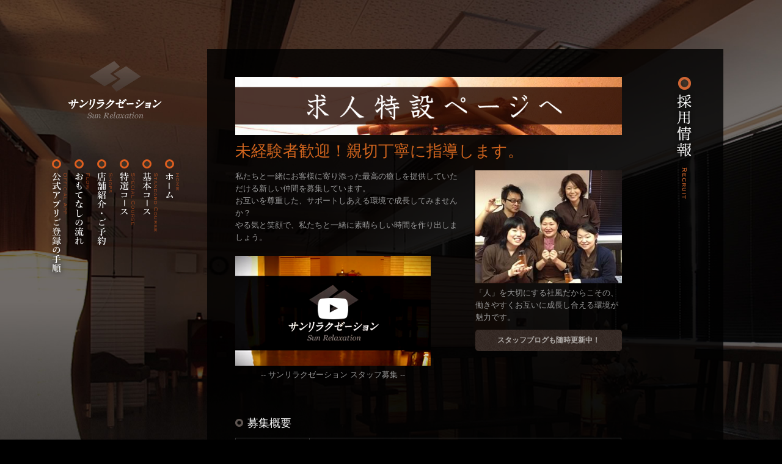

--- FILE ---
content_type: text/html; charset=utf-8
request_url: https://sunrelax.biz/recruit
body_size: 6339
content:
<!DOCTYPE html>
<html lang="ja">
<head>
  <meta charset="utf-8" />
  <meta http-equiv="Content-Type" content="text/html; charset=utf-8" />
<link rel="apple-touch-icon" href="/sites/all/themes/sunrelaxation/apple-touch-icon.png" />
<link rel="shortcut icon" href="https://sunrelax.biz/sites/all/themes/sunrelaxation/favicon.ico" type="image/vnd.microsoft.icon" />
<link rel="canonical" href="/recruit" />
<meta name="Generator" content="Drupal 7 (http://drupal.org)" />
<link rel="shortlink" href="/node/24" />
  <title>採用情報 | サンリラクゼーション</title>
    <meta name="viewport" content="width=device-width, initial-scale=1, minimum-scale=1, maximum-scale=1" />
  <meta http-equiv="X-UA-Compatible" content="IE=8,chrome=1">
  <link type="text/css" rel="stylesheet" href="https://sunrelax.biz/sites/default/files/css/css_xE-rWrJf-fncB6ztZfd2huxqgxu4WO-qwma6Xer30m4.css" media="all" />
<link type="text/css" rel="stylesheet" href="https://sunrelax.biz/sites/default/files/css/css_my3U0PG1hgxt9sQFEEBL7MDQ6eWRut0fNo8XCbq2hR8.css" media="all" />
<link type="text/css" rel="stylesheet" href="https://sunrelax.biz/sites/default/files/css/css_XyELJoL1qsdMTQdFrViNSLevfcrzPM23hhX_NrpUCh0.css" media="all" />
<link type="text/css" rel="stylesheet" href="https://sunrelax.biz/sites/default/files/css/css_y8jTTjYb_cAMk42gG4iiYxZvQ-7LLZap_DW4ej14eDg.css" media="all" />
  <!--[if lt IE 9]>
  <script type="text/javascript" src="/sites/all/themes/sunrelaxation/js/html5.js"></script>
  <![endif]-->
  <script type="text/javascript" src="https://sunrelax.biz/sites/default/files/js/js_wKyFX46tVKJtPKN12qNjRfS4aubW4G2u7LK22vlDiKo.js"></script>
<script type="text/javascript" src="https://sunrelax.biz/sites/default/files/js/js_q11SNGh-9E0jeG3Gqjvv2abjnNbsSoazAEn1xwpSJcE.js"></script>
<script type="text/javascript" src="https://sunrelax.biz/sites/default/files/js/js_uojVi5VEEJuEgXW7yLSur3MnjEB4TnFCDo3oVirdFxo.js"></script>
<script type="text/javascript">
<!--//--><![CDATA[//><!--
(function(i,s,o,g,r,a,m){i["GoogleAnalyticsObject"]=r;i[r]=i[r]||function(){(i[r].q=i[r].q||[]).push(arguments)},i[r].l=1*new Date();a=s.createElement(o),m=s.getElementsByTagName(o)[0];a.async=1;a.src=g;m.parentNode.insertBefore(a,m)})(window,document,"script","//www.google-analytics.com/analytics.js","ga");ga("create", "UA-6236364-102", {"cookieDomain":"auto"});ga("send", "pageview");
//--><!]]>
</script>
<script type="text/javascript" src="https://sunrelax.biz/sites/default/files/js/js_LH-uDGMWDZpbFkLXRictSmKlXtVQfDfpQmH_qEouLM8.js"></script>
<script type="text/javascript">
<!--//--><![CDATA[//><!--
jQuery.extend(Drupal.settings, {"basePath":"\/","pathPrefix":"","ajaxPageState":{"theme":"sunrelaxation","theme_token":"f448zgo28m-IRyxn9T-Y6xj33LaOGUkVRrp9eM3lt0g","js":{"sites\/all\/modules\/contrib\/respondjs\/lib\/respond.min.js":1,"sites\/all\/modules\/contrib\/jquery_update\/replace\/jquery\/1.8\/jquery.min.js":1,"misc\/jquery-extend-3.4.0.js":1,"misc\/jquery-html-prefilter-3.5.0-backport.js":1,"misc\/jquery.once.js":1,"misc\/drupal.js":1,"sites\/all\/modules\/custom\/prevsitejsonfetcher\/js\/prevsitejsonfetcher.js":1,"public:\/\/languages\/ja_2SgfzP96bj8OoDZpHq5NX7z5-PboxkzUv8FVEQFy2n0.js":1,"sites\/all\/libraries\/colorbox\/jquery.colorbox-min.js":1,"sites\/all\/modules\/contrib\/colorbox\/js\/colorbox.js":1,"sites\/all\/modules\/contrib\/colorbox\/styles\/default\/colorbox_style.js":1,"sites\/all\/modules\/contrib\/colorbox\/js\/colorbox_load.js":1,"sites\/all\/modules\/custom\/umiexternallink\/js\/umiexternallink.js":1,"sites\/all\/modules\/contrib\/google_analytics\/googleanalytics.js":1,"0":1,"sites\/all\/themes\/sunrelaxation\/js\/shop-route.js":1},"css":{"modules\/system\/system.base.css":1,"modules\/system\/system.menus.css":1,"modules\/system\/system.messages.css":1,"modules\/system\/system.theme.css":1,"modules\/comment\/comment.css":1,"modules\/field\/theme\/field.css":1,"modules\/node\/node.css":1,"sites\/all\/modules\/custom\/prevsitejsonfetcher\/css\/prevsitejsonfetcher.css":1,"modules\/search\/search.css":1,"modules\/user\/user.css":1,"sites\/all\/modules\/contrib\/views\/css\/views.css":1,"sites\/all\/modules\/contrib\/colorbox\/styles\/default\/colorbox_style.css":1,"sites\/all\/modules\/contrib\/ctools\/css\/ctools.css":1,"sites\/all\/themes\/sunrelaxation\/css\/style.css":1}},"colorbox":{"opacity":"0.85","current":"{current} of {total}","previous":"\u00ab Prev","next":"Next \u00bb","close":"\u9589\u3058\u308b","maxWidth":"98%","maxHeight":"98%","fixed":true,"mobiledetect":true,"mobiledevicewidth":"480px"},"googleanalytics":{"trackOutbound":1,"trackMailto":1,"trackDownload":1,"trackDownloadExtensions":"7z|aac|arc|arj|asf|asx|avi|bin|csv|doc(x|m)?|dot(x|m)?|exe|flv|gif|gz|gzip|hqx|jar|jpe?g|js|mp(2|3|4|e?g)|mov(ie)?|msi|msp|pdf|phps|png|ppt(x|m)?|pot(x|m)?|pps(x|m)?|ppam|sld(x|m)?|thmx|qtm?|ra(m|r)?|sea|sit|tar|tgz|torrent|txt|wav|wma|wmv|wpd|xls(x|m|b)?|xlt(x|m)|xlam|xml|z|zip","trackColorbox":1}});
//--><!]]>
</script>
      <script src="/sites/all/themes/sunrelaxation/js/subpage.js"></script>
  </head>
<body class="recruit html not-front not-logged-in no-sidebars page-node page-node- page-node-24 node-type-page" >
  <div id="skip-link">
    <a href="#main-content" class="element-invisible element-focusable">メインコンテンツに移動</a>
  </div>
    <div id="page-wrapper">
  <div id="page">
    <!-- ヘッダ -->
    <header>
      <section class="clearfix">

        <!-- ロゴ -->
        <div id="site-logo">
          <a href="/" title="ホーム" rel="home" id="logo">
            ホーム          </a>
        </div> <!-- /#site-logo -->

        <!-- スローガン -->
        
        <!-- ヘッダブロック -->
        
      </section>
    </header> <!-- /header -->

    <!-- メニューブロック -->
                  <div id="menu-btn-wrapper"><a href="#"><img src="/sites/all/themes/sunrelaxation/images/smartphone-menu-btn.png" alt="メニュー" /></a></div>
            <div id="menu-wrapper">
        <nav id="menu" class="folded">
          <section id="menu-items-wrapper">
            <a target="_blank" href="/sites/all/themes/sunrelaxation/sunrelax-official-app-flow.pdf?20251217" class="front-menu" id="official-app">公式アプリご登録の手順</a>
            <a href="/flow" class="front-menu" id="flow">おもてなしの流れ</a>
            <a href="/shops" class="front-menu" id="shops">店舗紹介</a>
            <a href="/special-course" class="front-menu" id="special-course">特選コース</a>
            <a href="/standard-course" class="front-menu" id="standard-course">基本コース</a>
                          <a href="/" class="front-menu" id="home">ホーム</a>
                      </section> <!-- /section -->
        </nav> <!-- /#menu -->
      </div> <!-- /#menu-wrapper -->
    
    <!-- メッセージ -->
    
    <div id="main-wrapper">
      <div id="main">
                  <div id="content" class="column">
            <section>
                            <!-- メインコンテンツ -->
              <a id="main-content"></a>
                            <h1 class="title" id="page-title">採用情報</h1>                            <div class="tabs"></div>
              <!-- ヘルプブロック -->
              
              
              <!-- コンテンツブロック -->
                <div class="region region-content">
    <div id="block-system-main" class="block block-system">

    
  <div class="content">
    <div id="node-24" class="node node-page clearfix" about="/recruit" typeof="foaf:Document">

  
      <span property="dc:title" content="採用情報" class="rdf-meta element-hidden"></span><span property="sioc:num_replies" content="0" datatype="xsd:integer" class="rdf-meta element-hidden"></span>
  
  <div class="content">
    <div class="field field-name-body field-type-text-with-summary field-label-hidden"><div class="field-items"><div class="field-item even" property="content:encoded"><div class="movie-lead">
<a href="https://sunmedical.biz/saiyo/" target="_blank"><img src="/sites/default/files/srbanner03.png" alt="求人特設ページへのボタン" title="" width="800" height="120" /></a>
</div>
<h2>未経験者歓迎！親切丁寧に指導します。</h2>
<div id="images-wrapper">
<div class="movie">
<p class="movie-lead">
    私たちと一緒にお客様に寄り添った最高の癒しを提供していただける新しい仲間を募集しています。<br />
    お互いを尊重した、サポートしあえる環境で成長してみませんか？<br />
    やる気と笑顔で、私たちと一緒に素晴らしい時間を作り出しましょう。
    </p>
<!--<div class="movie-lead"><p><a href="http://www.sunmedical-saiyo.com/" target="_blank"><img src="/sites/default/files/sunrelax-recruit-banner.png" alt="未経験者歓迎！親切丁寧に指導します。" title="" width="176" height="86"></a>
</div>
<p>-->
<div class="video-wrapper">
      <a href="//www.youtube.com/embed/A2vF0eMySjA?width=560&amp;height=315&amp;iframe=true&amp;autoplay=1" class="colorbox-load cboxElement"><img src="sites/all/themes/sunrelaxation/images/video-paused-recruit.png" /></a>
<p class="video-caption"> -- サンリラクゼーション スタッフ募集 -- </p>
</div>
</div>
<div class="image" id="staff-image">
  <figure><img src="/sites/all/themes/sunrelaxation/images/recruit-staff.jpg" width="300" height="231" alt="サンリラクゼーションスタッフメンバー" /><figcaption> 「人」を大切にする社風だからこその、働きやすくお互いに成長し合える環境が魅力です。 </figcaption></figure>
<div class="read-more">
    <a href="http://sr.sunmedical.biz/blog/archive/sr">スタッフブログも随時更新中！</a>
  </div>
</div>
</div>
<div class="clearfix"></div>
<h3>募集概要</h3>
<table>
<tbody>
<tr>
<th>業種</th>
<td>ボディケアフットリフレクソロジー</td>
</tr>
<tr>
<th>募集職種</th>
<td>
      【正社員】整体師、リフレクソロジスト、マネージャー、店長候補<br />
      【アルバイト】マッサージ師、施術スタッフ 等 </td>
</tr>
<tr>
<th>営業時間</th>
<td>10:00～21:00</td>
</tr>
<tr>
<th>当店の特徴</th>
<td>
<p>
当店では、日本人の心「和」をテーマに施術だけでなく、店舗全体でお客様に至高の癒しを感じていただけるよう、入店から退店まできめ細かいサービスの提供いたします。<br />
「お客様に寄り添うおもてなし」を大切に、「お客様が喜ぶこと」を考え、日々改善努力を心がけております。
      </p>
<p>
施術をするのは一人のお客様に対して一人のスタッフですが、お客様がお店にいる時間は一人のお客様に対して、スタッフ全員でのおもてなしを心掛けています。<br />
地区NO.1の「おもてなし」を創りあげていきたいと思っております。
      </p>
<p>
     ボディケア・フットリフレ・ヘッドリフレ・ストレッチ・ドレナージュ・ハンドオイル<br />
      お客様：年齢層30～60代　<br />
女性80％　<br />
単価￥7,500/1人
      </p>
</td>
</tr>
<tr>
<th>人材</th>
<td>
<p>
当社では『人は城、人は石垣、人は財産』を掲げ、会社の成長は資金力等ではなく、全て『人』にかかっていると考えております。 そのため『会社』と『スタッフ』とは、お互いを尊重した関係であり、スタッフ一人一人もビジョンを持ち、仕事にやりがいを感じながら働いて頂きたいと考えております。評価に関しても、「業績、結果」を重視し、頑張ったら頑張った分をしっかり評価します。また、数字には見えない「貢献度」も評価に加えており、やる気があり、結果を出す『人』を最大限評価させていただきます。<br />
リラクゼーション業は「技術職の前に、サービス業」です。<br />
「おもてなし」・「笑顔」・「共感」ができる方や、また、「お店」＝「チーム」として考えています。「チーム」に必要な「協調性」をお持ちの方を歓迎いたします。
      </p>
<p>
        各店とも駅近なので通勤便利<br />
        未経験の方や現場経験少ない方でも、丁寧に指導します(研修期間あり)<br />
        スタッフ数：60名<br />
女性スタッフ8割在籍<br />
平均年齢35才
      </p>
</td>
</tr>
</tbody>
</table>
<h3>労働条件等</h3>
<h4>正社員</h4>
<table>
<tbody>
<tr>
<th>給料</th>
<td>239,449円～45万（基本給+業績手当+役職手当）</td>
</tr>
<tr>
<th>昇給</th>
<td>年1回評価 （業績+貢献度)</td>
</tr>
<tr>
<th>手当</th>
<td>通勤 業績 役職</td>
</tr>
<tr>
<th>休日</th>
<td>週休2日制  有給有</td>
</tr>
<tr>
<th>福利厚生</th>
<td>社会保険 雇用保険 厚生年金</td>
</tr>
<tr>
<th>資格</th>
<td>マネージャー経験者、業界経験者優遇</td>
</tr>
</tbody>
</table>
<h4>アルバイト</h4>
<table>
<tbody>
<tr>
<th>
        時給
</th><td>
        1,200円～1,850円
      </td>
</tr>
<tr>
<th>
        昇給
      </th>
<td>
        年2回評価（業績+貢献度）
      </td>
</tr>
<tr>
<th>
        手当
      </th>
<td>
        通勤　業績　リーダー
      </td>
</tr>
<tr>
<th>
        休日
      </th>
<td>
        シフト制 （フル勤務優遇　曜日、時間応相談）
      </td>
</tr>
<tr>
<th>
        福利厚生
      </th>
<td>
        雇用保険 社会保険 厚生年金（条件有）
      </td>
</tr>
<tr>
<th>
        資格
      </th>
<td>
        現場未経験可　社員への昇進制度有り
      </td>
</tr>
</tbody>
</table>
<h3>勤務地及び連絡先</h3>
<p>
応募を希望される方は、勤務を希望される店舗の担当者まで直接ご連絡ください。<br />
正社員希望の方は、秦野店(人事担当：平野)までご連絡下さい。
</p>
<table>
<tbody>
<tr>
<th>町田店</th>
<td>
        東京都町田市原町田4丁目2-14ミサワビル B1階（JR町田駅徒歩2分 or 小田急町田駅徒歩5分）<br />
        Tel. 042-860-7613（担当: 伊藤）
      </td>
</tr>
<tr>
<th>厚木店</th>
<td>
        厚木市中町2-1-1 KSビル2F（小田急線　本厚木駅北口徒歩30秒）<br />
        Tel. 046-296-2370（担当: 鶴岡）
      </td>
</tr>
<tr>
<th>秦野店</th>
<td>
        秦野市尾尻944-20 1階（小田急線　秦野駅南口徒歩1分）<br />
        Tel. 0463-85-5691（担当: 平野）
      </td>
</tr>
<tr>
<th>平塚店</th>
<td>
        平塚市代官町10-13-1F（JR平塚駅南口徒歩1分）　<br />
        Tel. 0463-25-6096（担当: 立石）
      </td>
</tr>
<tr>
<th>相模大野店</th>
<td>
        相模原市相模大野3-14-10-2F（小田急線　相模大野駅 北口徒歩1分）<br />
        Tel. 042-767-5404（担当: 根岸）
      </td>
</tr>
<tr>
<th>藤沢店</th>
<td>
        神奈川県藤沢市鵠沼石上1-6-1-2F（JR藤沢駅徒歩3分　ヨーカドー隣）<br />
        Tel. 0466-54-1505（担当: 小野）
      </td>
</tr>
</tbody>
</table>
<div class="recruit-form-banner">
  <a href="recruit/form">求人応募フォーム</a>
</div>
</div></div></div>  </div>

  
  
</div>
  </div>
</div>
  </div>
            </section>
          </div> <!-- /#content -->

          <!-- サイドバー1ブロック -->
          
          <!-- サイドバー2ブロック -->
                        </div> <!-- /#main -->
    </div> <!-- /#main-wrapper -->
  </div> <!-- /#page -->
</div> <!-- /#page-wrapper -->

<!-- フッタブロック -->
<footer>
  <section>
    <ul id="footer-links">
      <li id="footer-company"><a href="http://sunmedical.biz/">会社概要</a></li>
      <li id="footer-recruit"><a href="/recruit">採用情報</a></li>
    </ul>
    <p id="copyright">
      &copy; Sun Relaxation All Rights Reserved. Created by <a href="http://www.studio-umi.jp" target="_blank">Studio Umi+</a>
    </p>
  </section>
</footer>

  <!-- 先頭に戻る -->
  <div id="goto-page-top">
    <section>
      <a href="#">ページの先頭へ</a>
    </section>
  </div> <!-- /#goto-page-top -->
  <script type="text/javascript" src="https://sunrelax.biz/sites/all/modules/contrib/respondjs/lib/respond.min.js?sq6bw7"></script>
</body>
</html>


--- FILE ---
content_type: text/css
request_url: https://sunrelax.biz/sites/default/files/css/css_my3U0PG1hgxt9sQFEEBL7MDQ6eWRut0fNo8XCbq2hR8.css
body_size: 1497
content:
#comments{margin-top:15px;}.indented{margin-left:25px;}.comment-unpublished{background-color:#fff4f4;}.comment-preview{background-color:#ffffea;}
.field .field-label{font-weight:bold;}.field-label-inline .field-label,.field-label-inline .field-items{float:left;}form .field-multiple-table{margin:0;}form .field-multiple-table th.field-label{padding-left:0;}form .field-multiple-table td.field-multiple-drag{width:30px;padding-right:0;}form .field-multiple-table td.field-multiple-drag a.tabledrag-handle{padding-right:.5em;}form .field-add-more-submit{margin:.5em 0 0;}
.node-unpublished{background-color:#fff4f4;}.preview .node{background-color:#ffffea;}td.revision-current{background:#ffc;}
@charset"UTF-8";.staff-profile{margin:10px 0 30px;min-height:123px;overflow:hidden;padding-left:130px;position:relative;}.staff-profile img{height:118px;margin-top:5px;overflow:hidden;width:118px;}.staff-profile .main-picture{left:0;position:absolute;top:0;}.staff-profile .main-picture img{-webkit-border-radius:50%;-moz-border-radius:50%;border-radius:50%;}.staff-profile .name-wrapper{margin-bottom:4px;}.staff-profile .name-wrapper div{display:inline-block;}.staff-profile .name-wrapper .name{font-size:130%;margin-right:14px;}.staff-profile .name-wrapper .furigana{font-size:90%;}.staff-profile .description{border:1px solid #333;padding:16px;position:relative;}.staff-profile .description:before{background:url(/sites/all/modules/custom/prevsitejsonfetcher/css/quote-left-arrow.png) #000 no-repeat left top;content:" ";display:block;height:10px;left:-10px;position:absolute;top:25px;width:10px;}.staff-profile .read-more-link-wrapper{text-align:right;}.staff-profile .read-more-link-wrapper:before{color:#CC653F;content:"▼";font-size:60%;vertical-align:middle;}.staff-profile .read-more-link-wrapper a{color:#CC653F;padding:4px 0 4px 4px;}.staff-profile .read-more-link-wrapper a:hover{filter:alpha(opacity=90);opacity:0.9;}.staff-profile .extra{display:none;margin-top:10px;}.staff-profile .extra .profile-table{background:url(/sites/all/modules/custom/prevsitejsonfetcher/css/bg-staff-profile.png);border-radius:4px;margin-bottom:10px;padding:10px;}.staff-profile .extra .profile-table tr{border:none;}.staff-profile .extra .profile-table th{border:none;color:#CC653F;font-weight:normal;min-width:130px;padding:10px 4px;vertical-align:middle;}.staff-profile .extra .profile-table td{border:none;padding:10px 4px;vertical-align:middle;}.staff-profile .extra .profile-table td:nth-of-type(1){padding:10px 0;text-align:center;}.staff-profile .extra .picture2,.staff-profile .extra .picture3{display:inline-block;margin-right:15px;}@media all and (max-width:479px){.staff-profile{padding-left:0;}.staff-profile .main-picture{position:static;text-align:center;}.staff-profile .extra .profile-table td:nth-of-type(1){display:none;}.staff-profile .description:before{display:none;}}@media all and (min-width:480px){}@media all and (min-width:640px){}@media all and (min-width:768px){}@media all and (min-width:940px) and (max-width:1023px){.staff-profile{padding-left:0;}.staff-profile .main-picture{position:static;text-align:center;}.staff-profile .description:before{display:none;}}@media all and (min-width:1170px){}
.search-form{margin-bottom:1em;}.search-form input{margin-top:0;margin-bottom:0;}.search-results{list-style:none;}.search-results p{margin-top:0;}.search-results .title{font-size:1.2em;}.search-results li{margin-bottom:1em;}.search-results .search-snippet-info{padding-left:1em;}.search-results .search-info{font-size:0.85em;}.search-advanced .criterion{float:left;margin-right:2em;}.search-advanced .action{float:left;clear:left;}
#permissions td.module{font-weight:bold;}#permissions td.permission{padding-left:1.5em;}#permissions tr.odd .form-item,#permissions tr.even .form-item{white-space:normal;}#user-admin-settings fieldset .fieldset-description{font-size:0.85em;padding-bottom:.5em;}#user-admin-roles td.edit-name{clear:both;}#user-admin-roles .form-item-name{float:left;margin-right:1em;}.password-strength{width:17em;float:right;margin-top:1.4em;}.password-strength-title{display:inline;}.password-strength-text{float:right;font-weight:bold;}.password-indicator{background-color:#C4C4C4;height:0.3em;width:100%;}.password-indicator div{height:100%;width:0%;background-color:#47C965;}input.password-confirm,input.password-field{width:16em;margin-bottom:0.4em;}div.password-confirm{float:right;margin-top:1.5em;visibility:hidden;width:17em;}div.form-item div.password-suggestions{padding:0.2em 0.5em;margin:0.7em 0;width:38.5em;border:1px solid #B4B4B4;}div.password-suggestions ul{margin-bottom:0;}.confirm-parent,.password-parent{clear:left;margin:0;width:36.3em;}.profile{clear:both;margin:1em 0;}.profile .user-picture{float:right;margin:0 1em 1em 0;}.profile h3{border-bottom:1px solid #ccc;}.profile dl{margin:0 0 1.5em 0;}.profile dt{margin:0 0 0.2em 0;font-weight:bold;}.profile dd{margin:0 0 1em 0;}
.views-exposed-form .views-exposed-widget{float:left;padding:.5em 1em 0 0;}.views-exposed-form .views-exposed-widget .form-submit{margin-top:1.6em;}.views-exposed-form .form-item,.views-exposed-form .form-submit{margin-top:0;margin-bottom:0;}.views-exposed-form label{font-weight:bold;}.views-exposed-widgets{margin-bottom:.5em;}.views-align-left{text-align:left;}.views-align-right{text-align:right;}.views-align-center{text-align:center;}.views-view-grid tbody{border-top:none;}.view .progress-disabled{float:none;}


--- FILE ---
content_type: text/css
request_url: https://sunrelax.biz/sites/default/files/css/css_y8jTTjYb_cAMk42gG4iiYxZvQ-7LLZap_DW4ej14eDg.css
body_size: 5869
content:
@charset'utf-8';html,body,div,span,applet,object,iframe,h1,h2,h3,h4,h5,h6,p,blockquote,pre,a,abbr,acronym,address,big,cite,code,del,dfn,em,font,img,ins,kbd,q,s,samp,small,strike,strong,sub,sup,tt,var,b,i,center,dl,dt,dd,ol,ul,li,fieldset,form,label,legend,table,caption,tbody,tfoot,thead,tr,th,td,article,aside,audio,canvas,details,figcaption,figure,footer,header,hgroup,mark,menu,meter,nav,output,progress,section,summary,time,video{border:0;outline:0;font-size:100%;vertical-align:baseline;background:transparent;margin:0;padding:0;}body{line-height:1;}article,aside,dialog,figure,footer,header,hgroup,nav,section,blockquote{display:block;}nav ul{list-style:none;}ol{list-style:decimal;}ul{list-style:disc;}ul ul{list-style:circle;}blockquote,q{quotes:none;}blockquote:before,blockquote:after,q:before,q:after{content:none;}ins{text-decoration:underline;}del{text-decoration:line-through;}mark{background:none;}abbr[title],dfn[title]{border-bottom:1px dotted #000;cursor:help;}table{border-collapse:collapse;border-spacing:0;}hr{display:block;height:1px;border:0;border-top:1px solid #ccc;margin:1em 0;padding:0;}input[type=submit],input[type=button],button{margin:0!important;padding:0!important;}input,select,a img{vertical-align:middle;}
@font-face{font-family:'LigatureSymbols';src:url(/sites/all/themes/sunrelaxation/css/LigatureSymbols/LigatureSymbols-2.11.eot);src:url(/sites/all/themes/sunrelaxation/css/LigatureSymbols/LigatureSymbols-2.11.eot?#iefix) format('embedded-opentype'),url(/sites/all/themes/sunrelaxation/css/LigatureSymbols/LigatureSymbols-2.11.woff) format('woff'),url(/sites/all/themes/sunrelaxation/css/LigatureSymbols/LigatureSymbols-2.11.ttf) format('truetype'),url(/sites/all/themes/sunrelaxation/css/LigatureSymbols/LigatureSymbols-2.11.svg#LigatureSymbols) format('svg');src:url(/sites/all/themes/sunrelaxation/css/LigatureSymbols/LigatureSymbols-2.11.ttf) format('truetype');font-weight:normal;font-style:normal;}.lsf,.lsf-icon:before{font-family:'LigatureSymbols';-webkit-text-rendering:optimizeLegibility;-moz-text-rendering:optimizeLegibility;-ms-text-rendering:optimizeLegibility;-o-text-rendering:optimizeLegibility;text-rendering:optimizeLegibility;-webkit-font-smoothing:antialiased;-moz-font-smoothing:antialiased;-ms-font-smoothing:antialiased;-o-font-smoothing:antialiased;font-smoothing:antialiased;}.lsf-icon:before{content:attr(title);margin-right:0.3em;font-size:130%;}
body,div,p,td,li{color:#999;font-family:sans-serif;font-size:13px;line-height:1.6;}html{border:none;margin:0;min-height:100%;padding:0;}body{border:none;height:100%;margin:0;padding:0;}a{color:#FFF;}a:hover{color:#CC653F;}a > img:hover{filter:alpha(opacity=80);opacity:.8;}h1,h2{color:#D2651E;font-family:'Hiragino Mincho ProN',serif;font-weight:normal;}h3{color:#FFF;font-weight:normal;}h4,h5,h6,th{font-weight:normal;}tbody{border:none !important;}input,textarea{max-width:100%;}#page{margin:0;padding:0;}.clearfix{clear:both;}#logo{background:url(/sites/all/themes/sunrelaxation/images/site-logo.png) no-repeat 0 0;display:block;height:94px;margin:0 auto;text-indent:-9999px;outline:0;width:153px;}#logo:hover,#menu .front-menu:hover{filter:alpha(opacity=70);opacity:.7;}#goto-page-top a:hover{filter:alpha(opacity=90);opacity:.9;}#menu{z-index:10;}#copyright{color:#666;font-size:7px;text-transform:uppercase;}#copyright a{color:#CCC;text-decoration:none;}#footer-links{width:200px;}#footer-links ul{list-style:none;}#footer-links li{border-right:#45413F 1px solid;display:inline-block;padding:3px 0;width:95px;}#footer-links li:first-of-type{border-left:#45413F 1px solid;}#footer-links a{background:url(/sites/all/themes/sunrelaxation/images/footer-links.png) no-repeat;display:block;height:13px;margin:0 auto;text-indent:-9999px;outline:0;width:60px;}#footer-links a:hover{filter:alpha(opacity=70);opacity:.7;}#footer-links #footer-recruit a{background-position:-60px;}body{background:rgb(0,0,0);background:url(/sites/all/themes/sunrelaxation/images/bg-common-bg.jpg) repeat;}#page-wrapper{background:url(/sites/all/themes/sunrelaxation/images/bg-1500px-sub-fg.jpg) no-repeat top center;background:none,none;}@media all and (max-width:479px){body.front{background:url(/sites/all/themes/sunrelaxation/images/bg-320px-front.jpg) no-repeat 0 0,url(/sites/all/themes/sunrelaxation/images/bg-common-bg.jpg) repeat bottom center,rgb(0,0,0);background-size:cover,auto,auto;}body.not-front{background:url(/sites/all/themes/sunrelaxation/images/bg-320px-sub-fg.jpg) no-repeat top center,url(/sites/all/themes/sunrelaxation/images/bg-common-bg.jpg) repeat bottom center,rgb(0,0,0);background-size:100% auto,auto,auto;}}@media all and (min-width:480px){body{background:url(/sites/all/themes/sunrelaxation/images/bg-640px.jpg) no-repeat 0 0,url(/sites/all/themes/sunrelaxation/images/bg-common-bg.jpg) repeat bottom center,rgb(0,0,0);background-size:100% auto,auto,auto;}}@media all and (min-width:768px){body.front{background:url(/sites/all/themes/sunrelaxation/images/bg-768px-front.jpg) no-repeat 0 0,url(/sites/all/themes/sunrelaxation/images/bg-common-bg.jpg) repeat bottom center,rgb(0,0,0);background-size:cover,auto,auto;}body.not-front{background:url(/sites/all/themes/sunrelaxation/images/bg-940px-sub-fg.jpg) no-repeat top center,url(/sites/all/themes/sunrelaxation/images/bg-common-bg.jpg) repeat bottom center,rgb(0,0,0);background-size:100% auto,auto,auto;}}@media all and (min-width:940px){body.front{background:url(/sites/all/themes/sunrelaxation/images/bg-1700px-front-rotation-0.jpg) no-repeat 0 0;}body.front #page-wrapper{background:none;}body.front{background:url(/sites/all/themes/sunrelaxation/images/bg-940px-front.jpg) no-repeat 0 0,url(/sites/all/themes/sunrelaxation/images/bg-common-bg.jpg) repeat bottom center,rgb(0,0,0);background-size:cover,auto,auto;}body.not-front{background:url(/sites/all/themes/sunrelaxation/images/bg-940px-sub-fg.jpg) no-repeat top center,url(/sites/all/themes/sunrelaxation/images/bg-common-bg.jpg) repeat bottom center,rgb(0,0,0);background-size:100% auto,auto,auto;}}@media all and (min-width:1170px){body.front{background:url(/sites/all/themes/sunrelaxation/images/bg-1700px-front-rotation-0.jpg) no-repeat 0 0,url(/sites/all/themes/sunrelaxation/images/bg-common-bg.jpg) repeat bottom center,rgb(0,0,0);background-size:cover,auto,auto;}body.not-front{background:url(/sites/all/themes/sunrelaxation/images/bg-1500px-sub-fg.jpg) no-repeat top center,url(/sites/all/themes/sunrelaxation/images/bg-common-bg.jpg) repeat bottom center,rgb(0,0,0);background-size:100% auto,auto,auto;}}.messages{color:#000;}.messages a{color:#D2651E;}.messages a:hover{color:#F00;}.tabs .primary li a{color:#333;}.tabs .primary li a:hover{color:#CC653F;}.front #site-slogan{margin:40px auto;text-align:center;width:40%;}.front #logo{margin:0 auto;}.front #logo img,.front #site-slogan img{height:auto;max-width:100%;}.front #menu{height:193px;margin:0 auto 30px;width:267px;}.front #menu .front-menu{background:url(/sites/all/themes/sunrelaxation/images/front-menu.png?20201204) no-repeat 0 0;display:inline-block;height:213px;text-indent:-9999px;outline:0;width:48px;}.front #menu #standard-course{background-position:-208px;}.front #menu #special-course{background-position:-154px;}.front #menu #shops{background-position:-101px;}.front #menu #flow{background-position:-47px;}.front #menu #official-app{background-position:6px;}.front #content{margin:0 0 0 10px;overflow:hidden;}.front #content .promo{background:url(/sites/all/themes/sunrelaxation/images/front-content-bg-320px.png) repeat;border-bottom-left-radius:4px;border-top-left-radius:4px;margin-bottom:6px;padding:10px 12px;position:relative;}.front #content .promo tr{height:20px;}.front #content .promo > .content{background:no-repeat 0 0;padding-top:25px;position:relative;}.front #content #media > .content{background-image:url(/sites/all/themes/sunrelaxation/images/front-heading-media-320px.png);}.front #content #media #media-banners-wrapper{position:relative;}.front #content #media .media-banners{height:70px;margin:auto;overflow:hidden;position:relative;width:260px;}.front #content #media .media-banners div{position:relative;width:10000px;}.front #content #media .media-banners div p{float:left;margin-right:5px;}.front #content #media #media-banners-prev{left:5%;position:absolute;top:25px;}.front #content #media #media-banners-next{position:absolute;right:5%;top:25px;}.front #content #blog > .content{background-image:url(/sites/all/themes/sunrelaxation/images/front-heading-blog-320px.png);}.front #content #release > .content{background-image:url(/sites/all/themes/sunrelaxation/images/front-heading-release-320px.png);}.front #content .promo .list-link-btn{display:block;position:absolute;right:10px;top:0;}.front #content .promo-list .day{padding-right:20px;}.front #content .promo-list .title{background:url(/sites/all/themes/sunrelaxation/images/article-title-arrow.png) no-repeat left top 6px;padding-left:12px;}.front footer{margin:20px auto 0;text-align:center;}.front #footer-links{margin:0 auto;}.front #copyright{margin-top:5px;}@media all and (min-width:480px){.front #site-slogan{height:362px;margin:40px auto 40px;width:170px;}.front footer{padding-right:10px;}}@media all and (min-width:640px){.front #site-slogan{height:362px;width:170px;}.front #content .promo{background:url(/sites/all/themes/sunrelaxation/images/front-content-bg-opened.png);}.front #content .promo > .content{background:no-repeat 4px 6px;min-height:80px;padding-left:10%;padding-top:10px;}.front #content #media > .content{background-image:url(/sites/all/themes/sunrelaxation/images/front-heading-media-640px.png);}.front #content #media > .content .media-banners{width:525px;}.front #content #blog > .content{background-image:url(/sites/all/themes/sunrelaxation/images/front-heading-blog-640px.png);}.front #content #release > .content{background-image:url(/sites/all/themes/sunrelaxation/images/front-heading-release-640px.png);}.front #content .promo .list-link-btn{bottom:0;display:block;position:absolute;top:auto;}.front #footer-links{float:right;}.front #copyright{float:right;height:18px;margin-right:24px;vertical-align:bottom;}}@media all and (min-width:768px){.front #content .promo{position:relative;}.front #content .promo:hover{cursor:pointer;}.front #content .promo.folded{background:url(/sites/all/themes/sunrelaxation/images/front-content-bg-folded.png);left:93%;}.front #content .promo.folded:hover{background:url(/sites/all/themes/sunrelaxation/images/front-content-bg-opened.png);}}@media all and (max-width:939px){.front header{padding-top:20px;}}@media all and (min-width:940px){html,body{height:100%;}.front #site-logo{left:40px;position:absolute;top:40px;}.front #site-slogan{left:40px;position:absolute;text-align:center;top:140px;}.front #menu{position:absolute;right:50px;top:40px;}.front #content{bottom:40px;position:absolute;right:0;width:65%;}.front footer{bottom:0;position:absolute;right:0;width:100%;}}@media all and (min-width:1170px){.front #content{position:absolute;width:761px;}}.not-front h1{font-size:20px;}.not-front h2{font-size:18px;line-height:1.3;margin:5px 0 5px;padding:5px 0;}.not-front h3{background:url(/sites/all/themes/sunrelaxation/images/heading-mark.png) no-repeat left 8px;font-size:14px;margin:20px 0 5px;padding:5px 0 5px 20px;}.not-front h4{font-size:14px;margin:10px 0 5px;}.not-front p{margin:5px 0;}.not-front table{border-collapse:collapse;width:100%;}.not-front table tr{border:1px solid #333;color:#FFF;}.not-front table th{vertical-align:middle;width:100px;}.not-front table th,.not-front table td{border:1px solid #333;padding:10px;}.not-front .lead-a{border-bottom:1px solid #333;border-top:1px solid #333;font-size:16px;font-weight:bold;margin:30px 0 5px;padding:5px 0;}.not-front .lead-b{color:#85531F;font-size:16px;margin:5px 0 5px;padding:2px 0;}.not-front .note{color:#777;font-size:90%;margin:10px 0 10px;}.not-front #page{min-height:500px;}.not-front #logo{background:url(/sites/all/themes/sunrelaxation/images/site-logo-sub-320px.png) no-repeat 0 0;height:27px;margin:0 auto 14px 10px;width:168px;}.not-front #menu-btn-wrapper{position:absolute;right:10px;top:10px;}.not-front #menu-wrapper{left:0;position:absolute;right:0;top:70px;}.not-front #menu{background:url(/sites/all/themes/sunrelaxation/images/bg-subpage-menu.png?20170727);box-shadow:0 0 20px #000;position:absolute;top:0;width:100%;}.not-front #menu.folded{display:none;}.not-front #menu-items-wrapper{height:210px;margin:24px auto;width:280px;z-index:1;}.not-front #menu .front-menu{background:url(/sites/all/themes/sunrelaxation/images/subpage-menu-large.png?20201204) no-repeat 0 0;display:inline-block;height:210px;text-indent:-9999px;outline:0;width:40px;}.not-front #menu .front-menu:hover{filter:alpha(opacity=70);opacity:.7;}.not-front #menu #home{background-position:-227px;}.not-front #menu #standard-course{background-position:-181px;}.not-front #menu #special-course{background-position:-136px;}.not-front #menu #shops{background-position:-90px;}.not-front #menu #flow{background-position:-45px;}.not-front #menu #official-app{background-position:0;}.not-front #main{background:#111;background:rgba(0,0,0,.8);margin:5px 10px 30px;padding:11px;}.not-front #main img{height:auto;max-width:100%;}.not-front footer{margin:20px auto 0;text-align:center;}.not-front #footer-links{margin:0 auto;}.notfront #copyright{margin-top:5px;}.not-front #goto-page-top{position:relative;}.not-front #goto-page-top a{background:url(/sites/all/themes/sunrelaxation/images/go-to-page-top-btn.png);bottom:44px;display:block;height:150px;position:absolute;right:0;text-indent:-9999px;outline:0;width:35px;}.not-front h1.title{background:url(/sites/all/themes/sunrelaxation/images/heading-mark-primary.png) no-repeat left 13px;border-bottom:1px solid #333;color:#FFF;margin-bottom:10px;padding:8px 0 8px 28px;vertical-align:middle;}.not-front h1.title:after{color:#D0652A;display:block;float:right;font-family:Verdana,sans-serif;font-size:10px;letter-spacing:1px;padding:6px 0;text-transform:uppercase;}.standard-course h1.title:after{content:'standard course';}.special-course h1.title:after{content:'special course';}.flow h1.title:after{content:'flow';}.member-previleges h1.title:after{content:'member previleges';}.shops h1.title:after{content:'shops';}.information h1.title:after{content:'information';}.recruit h1.title:after{content:'recruit';}.shop\/atsugi h1.title:after{content:'atsugi';}.shop\/hiratsuka h1.title:after{content:'hiratsuka';}.shop\/hadano h1.title:after{content:'hadano';}.shop\/sagamiohno h1.title:after{content:'sagamiohno';}.shop\/hujisawa h1.title:after{content:'hujisawa';}@media all and (min-width:480px){.not-front h2{font-size:26px;}.not-front h3{background:url(/sites/all/themes/sunrelaxation/images/heading-mark.png) no-repeat left 12px;font-size:18px;}.not-front #page{min-height:1600px;overflow:hidden;}.not-front #menu-wrapper{position:relative;top:5px;}.not-front #menu{background:url(/sites/all/themes/sunrelaxation/images/bg-subpage-menu.png);border-bottom-right-radius:0;border-radius:5px;border-top-right-radius:0;box-shadow:0 0 20px #000;position:absolute;right:0;top:8px;width:360px;}.not-front #menu.folded{display:block;left:100%;}.not-front #goto-page-top a{bottom:49px;}}@media all and (min-width:640px){.not-front #logo{margin-left:20px;}.not-front #menu-btn-wrapper{right:20px;}.not-front #main{margin:5px 20px 30px;}.not-front footer{padding-right:10px;}.not-front #footer-links{float:right;}.not-front #copyright{float:right;height:18px;margin-right:24px;vertical-align:bottom;}}@media all and (min-width:768px){.not-front #main #content{margin:35px;position:relative;}.not-front #main aside{margin:70px;}.node-type-page #main section > div,.node-type-shop #main section > div,.page-information #main section > div{margin-right:120px;}.node-type-page h1.title,.node-type-shop h1.title,.page-information h1.title{background-position:top right;background-repeat:no-repeat;border:none;font-size:24px;height:100%;min-height:300px;padding:0;position:absolute;right:0;text-indent:-9999px;outline:0;width:34px;}.standard-course h1.title{background-image:url(/sites/all/themes/sunrelaxation/images/heading-standard-course-vertical.png);}.special-course h1.title{background-image:url(/sites/all/themes/sunrelaxation/images/heading-special-course-vertical.png);}.flow h1.title{background-image:url(/sites/all/themes/sunrelaxation/images/heading-flow-vertical.png);}.member-previleges h1.title{background-image:url(/sites/all/themes/sunrelaxation/images/heading-member-previleges-vertical.png);}.shops h1.title{background-image:url(/sites/all/themes/sunrelaxation/images/heading-shops-vertical.png?20170727);}.information h1.title{background-image:url(/sites/all/themes/sunrelaxation/images/heading-information-vertical.png);}.recruit h1.title{background-image:url(/sites/all/themes/sunrelaxation/images/heading-recruit-vertical.png);}.shop\/atsugi h1.title{background-image:url(/sites/all/themes/sunrelaxation/images/heading-shop-branches-vertical.png);background-position:top right 0;}.shop\/hiratsuka h1.title{background-image:url(/sites/all/themes/sunrelaxation/images/heading-shop-branches-vertical.png);background-position:top right -35px;}.shop\/hadano h1.title{background-image:url(/sites/all/themes/sunrelaxation/images/heading-shop-branches-vertical.png);background-position:top right -70px;}.shop\/sagamiohno h1.title{background-image:url(/sites/all/themes/sunrelaxation/images/heading-shop-branches-vertical.png);background-position:top right -105px;}.shop\/hujisawa h1.title{background-image:url(/sites/all/themes/sunrelaxation/images/heading-shop-branches-vertical.png);background-position:top right -140px;}}@media all and (min-width:940px){.not-front #site-logo{position:absolute;top:80px;width:300px;}.not-front #logo{background:url(/sites/all/themes/sunrelaxation/images/site-logo.png) no-repeat 0 0;height:94px;margin:20px auto;width:153px;}.not-front #menu-btn-wrapper{display:none;}.not-front #menu-wrapper{position:absolute;top:260px;width:300px;z-index:1;}.not-front #menu{background:none;box-shadow:none;margin:0 auto;position:static;top:auto;width:300px;}.not-front #menu.folded{display:block;left:auto;}.not-front #menu-items-wrapper{margin:0 auto;width:220px;z-index:1;}.not-front #menu-items-wrapper .front-menu{background:url(/sites/all/themes/sunrelaxation/images/subpage-menu.png?20201204) no-repeat 0 0;display:inline-block;height:194px;text-indent:-9999px;outline:0;width:33px;}.not-front #menu-items-wrapper #home{background-position:-190px;}.not-front #menu-items-wrapper #standard-course{background-position:-152px;}.not-front #menu-items-wrapper #special-course{background-position:-114px;}.not-front #menu-items-wrapper #shops{background-position:-76px;}.not-front #menu-items-wrapper #flow{background-position:-38px;}.not-front #menu-items-wrapper #official-app{background-position:0;}.not-front #main-wrapper{float:left;margin-bottom:40px;margin-left:290px;margin-right:2%;margin-top:80px;max-width:68%;min-width:67%;}.not-front #main{margin:0 auto;position:static;width:95%;}.not-front #main section > div{min-width:360px;}.not-front footer{clear:both;}.not-front #goto-page-top a{bottom:59px;}}@media all and (min-width:1170px){.not-front #page{margin:0 auto;max-width:1400px;position:relative;width:94%;}.not-front #main-wrapper{max-width:980px;width:72%;}}.view-information-page .views-row{background:url(/sites/all/themes/sunrelaxation/images/bg-info-box.png) 0 0;margin-bottom:10px;padding:20px;}.view-information-page .views-row .title{font-size:16px;margin:10px 0;}.view-information-page .views-row .title:before{color:#CC653F;content:'▶';font-size:40%;vertical-align:middle;}.view-information-page .views-row .title span{margin-left:2px;}.view-information-page .views-row .read-more a{background:url(/sites/all/themes/sunrelaxation/images/bg-more-link-btn.png) #30241F;color:#AFAAA8;display:inline-block;font-family:'Hiragino Mincho ProN',serif;font-size:12px;margin:10px 0 0;padding:3px 10px;text-decoration:none;}.view-information-page .views-row .read-more a:hover{filter:alpha(opacity=70);opacity:.7;}.node-type-information .submitted{margin:10px 0;}.node-type-information .content .field-type-image{float:right;margin:0 0 10px 10px;max-width:300px;}.node-type-information .content .field-type-image img{height:auto;max-width:100%;}.node-type-information .content .content:after{clear:both;content:' ';}@media all and (max-width:479px){.node-type-information .content .field-type-image{float:none;margin-left:0;max-width:100%;text-align:center;}}.not-front .course{border-left:1px solid #5E5551;display:inline-block;margin:10px 0;padding:0 0 0 10px;vertical-align:top;width:80%;}.not-front .course p:last-child{margin-bottom:0;}.not-front .course .time{color:#C5602A;font-weight:bold;margin-bottom:10px;}.not-front .course .price{font-weight:bold;}.not-front .course-links{margin:30px 0;}.not-front .course-links a{display:inline-block;margin:3px 0;}.not-front .course-links #special-course-link{background:url(/sites/all/themes/sunrelaxation/images/special-course-banner.jpg) no-repeat 0 0;background-size:contain;display:block;height:148px;max-height:auto;max-width:100%;text-indent:-9999px;outline:0;width:370px;}.not-front .course-links a img{height:auto;max-width:100%;}.special-course .movie{margin:10px 0;max-width:100%;width:320px;}.special-course .movie .video-caption{text-align:center;}.special-course .movie-lead{margin-bottom:20px;margin-top:0;text-align:left;}@media all and (max-width:479px){}@media all and (min-width:480px){.not-front .course-links #special-course-link{background:url(/sites/all/themes/sunrelaxation/images/special-course-banner-wide.jpg) no-repeat 0 0;background-size:contain;height:140px;max-height:auto;max-width:100%;width:740px;}}@media all and (min-width:640px) and (max-width:939px){.not-front .course{width:46%;}.not-front .course:nth-of-type(odd){margin-right:1%;}.not-front .course:nth-of-type(even){margin-left:1%;}.not-front .course-links a.bodycare-link,.not-front .course-links a.previlege-link{margin-right:1%;width:49%;}.not-front .course-links a.options-link,.not-front .course-links a.flow-link{margin-left:1%;width:49%;}.not-front .course-links a.bodycare-link img,.not-front .course-links a.options-link img,.not-front .course-links a.previlege-link img,.not-front .course-links a.flow-link img{height:auto;max-width:100%;}}@media all and (min-width:940px){}@media all and (min-width:1170px){.not-front .course{width:46%;}.not-front .course:nth-of-type(odd){margin-right:1%;}.not-front .course:nth-of-type(even){margin-left:1%;}.not-front .course-links a.bodycare-link,.not-front .course-links a.previlege-link{margin-right:1%;width:49%;}.not-front .course-links a.options-link,.not-front .course-links a.flow-link{margin-left:1%;width:49%;}.not-front .course-links a.bodycare-link img,.not-front .course-links a.options-link img,.not-front .course-links a.previlege-link img,.not-front .course-links a.flow-link img{height:auto;max-width:100%;}}.flow .subpage-main-image-wrapper img{height:auto;margin-bottom:10px;max-width:100%;}.flow .video-wrapper{width:320px;max-width:100%;margin:20px auto;}.flow #flow-steps-wrapper{background:url(/sites/all/themes/sunrelaxation/images/flow-vertical-line.png) repeat-y top center;}.flow .flow-step{background:url(/sites/all/themes/sunrelaxation/images/bg-info-box.png);background:url(/sites/all/themes/sunrelaxation/images/bg-info-box.png),#000;border-radius:5px;margin:50px 0 50px;padding:18px;}.flow .flow-step > div{vertical-align:top;}.flow .flow-step h2{margin:0;padding:0;}.flow .flow-step h3{background-position:0 4px;margin:10px 0 0;padding-bottom:0;padding-top:0;}.flow .flow-step img{height:auto;max-width:100%;}@media all and (min-width:480px) and (max-width:939px){.flow .flow-step{min-height:140px;position:relative;}.flow .flow-step .flow-step-description{margin-left:46%;}.flow .flow-step .flow-step-image{left:18px;position:absolute;top:18px;width:40%;}}@media all and (min-width:840px) and (max-width:939px){.flow .video-wrapper{margin-top:10px;}.flow #title-lead-movie-wrapper:after{content:" ";display:block;clear:both;}.flow #title-lead{float:left;width:58%;}.flow #movie{float:right;width:38%;}}@media all and (min-width:1170px){.flow .flow-step{min-height:140px;position:relative;}.flow .flow-step .flow-step-description{margin-left:46%;}.flow .flow-step .flow-step-image{left:18px;position:absolute;top:18px;width:40%;}}@media all and (min-width:1210px){.flow .video-wrapper{margin-top:10px;}.flow #title-lead-movie-wrapper:after{content:" ";display:block;clear:both;}.flow #title-lead{float:left;width:58%;}.flow #movie{float:right;width:38%;}}.member-previleges h2{margin:10px 0 10px;padding-bottom:0;}.member-previleges .lead-b{font-family:'Hiragino Mincho ProN',serif;font-size:16px;font-weight:normal;margin-top:0;padding:0;}.member-previleges .previlege-list{margin:25px 0;}.member-previleges .previlege{background:url(/sites/all/themes/sunrelaxation/images/bg-info-box.png);border-radius:5px;margin:10px 0;padding:30px;position:relative;}.member-previleges .previlege .previlege-index{background:#30241F;border-radius:25px;color:#D26506;font-family:'Times New Roman';font-size:24px;font-style:italic;height:50px;left:25px;line-height:24px;position:absolute;text-align:center;top:22px;vertical-align:top;width:50px;}.member-previleges .previlege .previlege-index:before{content:'特典';display:block;font-size:10px;height:18px;margin-top:3px;text-align:center;}.member-previleges .previlege h3{background-image:none;border-bottom:1px solid #482F0A;border-top:1px solid #482F0A;font-size:16px;margin:0 0 10px 50px;padding:5px 0 5px 10px;}.member-previleges .previlege-description{margin-left:50px;padding:5px 0 0 10px;}.recruit #images-wrapper{margin:10px 0;}.recruit #images-wrapper > div{margin-bottom:15px;}.recruit #images-wrapper img{height:auto;max-width:100%;}.recruit #images-wrapper figure{display:inline-table;}.recruit #images-wrapper figcaption{caption-side:bottom;display:table-caption;}.recruit #images-wrapper .image figcaption{text-align:left;}.recruit #images-wrapper .movie .video-caption{text-align:center;}.recruit #images-wrapper .movie-lead{margin-bottom:20px;margin-top:0;text-align:left;}.recruit .read-more a{background:url(/sites/all/themes/sunrelaxation/images/bg-more-link-btn.png) #30241F;border-radius:5px;color:#AEAAA7;display:inline-block;font-size:12px;font-weight:bold;margin:10px 0 0;max-width:300px;padding-bottom:8px;padding-top:8px;text-align:center;text-decoration:none;width:100%;}.recruit .read-more a:hover{filter:alpha(opacity=70);opacity:.7;}.recruit table{margin:0 0 25px;}.recruit .recruit-form-banner a{background:url(/sites/all/themes/sunrelaxation/images/recruit-form-banner.jpg);width:370px;height:80px;max-width:100%;display:block;text-indent:-9999px;outline:0;margin:20px auto;}@media all and (max-width:639px){.recruit #images-wrapper .movie .video-wrapper{margin:0 auto;max-width:320px;}.recruit #images-wrapper .image{margin:0 auto;max-width:300px;}}@media all and (min-width:640px) and (max-width:939px){.recruit #images-wrapper:after{display:block;clear:both;content:" ";}.recruit #images-wrapper .movie{float:left;width:58%;}.recruit #images-wrapper .video-wrapper{max-width:320px;}.recruit #images-wrapper .image{float:right;text-align:right;width:38%;}}@media all and (min-width:940px) and (max-width:1169px){.recruit #images-wrapper .movie .video-wrapper{margin:0 auto;width:320px;}.recruit #images-wrapper .image{margin:0 auto;width:300px;}}@media all and (min-width:1170px){.recruit #images-wrapper:after{clear:both;content:" ";display:block;}.recruit #images-wrapper .movie{float:left;width:58%;}.recruit #images-wrapper .video-wrapper{max-width:320px;}.recruit #images-wrapper .image{float:right;text-align:right;width:38%;}}.shops .shop{display:inline-block;margin:20px 0;min-width:46%;vertical-align:top;}.shop h2{margin:0;padding:0;}.shops .shop img{height:auto;max-width:100%;}.shops .read-more a{background:url(/sites/all/themes/sunrelaxation/images/bg-more-link-btn.png) #30241F;color:#AFAAA8;display:inline-block;font-family:'Hiragino Mincho ProN',serif;font-size:12px;margin:10px 2px 10px 0;padding-bottom:3px;padding-top:3px;text-align:center;text-decoration:none;width:90px;}.shops .read-more a:first-of-type{margin-left:0;}.shops .read-more a:hover{filter:alpha(opacity=70);opacity:.7;}@media all and (max-width:479px){}@media all and (min-width:480px){}@media all and (min-width:640px) and (max-width:767px){.shops .shop{width:46%;}.shops .shop:nth-of-type(odd){margin-right:3%;}.shops .shop:nth-of-type(even){margin-left:3%;}}@media all and (min-width:768px){}@media all and (min-width:940px){}@media all and (min-width:1170px){}@media all and (min-width:1300px){.shops .shop{width:46%;}.shops .shop:nth-of-type(odd){margin-right:3%;}.shops .shop:nth-of-type(even){margin-left:3%;}}.not-front .shop-profile-wrapper{border-left:1px solid #5E5551;}.not-front .shop-profile{margin:0 0 10px;padding:0 10px 0 20px;vertical-align:top;}.not-front .shop-profile h4{margin:15px 0 0;}.not-front .shop-profile h4:first-of-type{margin-top:0;}.not-front .shop-profile div:last-child,.not-front .shop-profile p:last-child{margin-bottom:0;}.not-front .shop-profile div[title='phone']{color:#FFF;font-size:130%;font-weight:bold;}.not-front .shop-profile div[title='phone']:after{content:'（予約優先）';font-size:80%;font-weight:normal;}.not-front .shop-profile iframe{max-width:100%;}.not-front .shop-profile .banner-lead{color:#FFF;font-size:130%;margin:20px 0 5px;}.not-front .shop-images #facebook-link-wrapper{margin-bottom:20px;}.store-route-wrapper{padding-left:20px;}.store-route-content{clear:both;background-color:#272320;overflow:hidden;}h4.store-route-title{clear:both;cursor:pointer;margin:20px 0 10px;}.store-route-title:after{content:url(/sites/all/themes/sunrelaxation/images/store-route-title-after.png);display:inline-block;margin-left:10px;top:2px;vertical-align:0;}.store-route-title.is-open:after{-moz-transform:rotate(180deg);-ms-transform:rotate(180deg);-o-transform:rotate(180deg);-webkit-transform:rotate(180deg);transform:rotate(180deg);}.store-route{position:relative;}.store-route div{display:inline-block;float:left;}.route-img{display:block;margin-bottom:2%;margin-left:auto;margin-right:auto;width:100%;}.store-route p{color:#777777;padding-left:1.5em;text-indent:-1.3em;}span.ordered{color:#CD6539;}@media all and (min-width:320px) and (max-width:479px){.not-front .shop-profile-wrapper{border:none;}.not-front .shop-profile{padding:0;}.store-route-wrapper{padding:0;}.store-route-content{display:none;padding:5%;}.store-route{margin-left:auto;margin-right:auto;width:100%;}.store-route div{margin-bottom:4%;width:100%;}.store-route div:last-child{margin-bottom:0;}}@media all and (min-width:480px){.not-front .shop-profile-wrapper:after{clear:both;content:"";display:block;}.not-front .shop-profile{float:left;width:60%;}.not-front .shop-profile img{max-width:100%;}.not-front .shop-images{float:right;max-width:230px;width:30%;}.not-front .shop-images img{max-width:100%;}}@media all and (min-width:480px) and (max-width:1169px){.store-route-content{padding:4%;}.store-route div:nth-child(2n+1){margin-right:4%;width:48%;}.store-route div:nth-child(2n+0){margin-right:0;width:48%}.store-route div:first-child{margin-bottom:4%;}}@media all and (min-width:940px){.not-front .shop-profile div[title='phone']{color:#FFF;font-size:150%;font-weight:bold;}}@media all and (min-width:1170px){.store-route-content{padding:4%;}.store-route div{margin-right:4%;width:22%;}.store-route div:last-child{margin-right:0;}}.node-type-blog .date{font-size:smaller;}.node-type-blog .field-field-images .field-items{overflow:hidden;position:relative;display:flex;}.node-type-blog .field-field-images .field-item{height:105px;margin:0 10px;text-align:center;width:140px;}.node-type-blog .field-field-images .field-item img{max-height:100%;}.node-type-blog .field-field-images .field-item img:hover{opacity:1;}.node-type-blog .field-body p{margin:1em 0;font-size:15px;line-height:1.5;}@media all and (max-width:767px){.node-type-blog .field-body p{font-size:13px;}.node-type-blog .field-body{padding:0 16px;}}.view-blog .view-content ul{padding:0;}.view-blog .view-content li{line-height:1em;}.view-blog .views-row{background:url(/sites/all/themes/sunrelaxation/images/bg-blog-list.png);list-style:none;margin:0 0 10px;padding:20px 20px 20px 54px;position:relative;}.view-blog .views-article-picture{position:absolute;left:20px;top:20px;width:32px;height:32px;}.view-blog .views-article-title{font-size:15px;margin-left:42px;vertical-align:top;line-height:1em;}.view-blog .views-article-title a{color:#ccc;text-decoration:none;}.view-blog .views-article-title a:hover{color:#999;}.view-blog .views-article-info{margin-left:42px;color:#999;font-size:11px;padding-top:4px;}@media all and (max-width:767px){.view-blog .views-article-title{font-size:13px;}.view-blog .views-article-title,.view-blog .views-article-info{margin-left:20px;}}


--- FILE ---
content_type: application/javascript
request_url: https://sunrelax.biz/sites/all/themes/sunrelaxation/js/subpage.js
body_size: 3009
content:
(function ($) {
  $(document).ready(function($) {

    var $window = $(window);
    var $menuButton = $('#menu-btn-wrapper a');
    var $menu = $('#menu');

    // メニューの開閉アクションを追加する
    function resetMenuAction() {
      // 開閉アクションを定義する
      var FOLDED = 'folded';

      // 02 パネルを開閉する関数を定義する
      // 320px 用のスライド動作 縦にぺろっと開く
      var openPanelDown = function(ele) {
        ele.slideDown(200, function() {
          ele.removeClass(FOLDED);
        });
      };

      var closePanelUp = function(ele) {
        ele.slideUp(200, function() {
          ele.addClass(FOLDED);
        });
      };

      // 640px 用のスライド動作 画面外から横にスライドインしてくる
      var openPanelToLeft = function(ele) {
        ele.removeClass(FOLDED, 200);
      };

      var closePanelToRight = function(ele) {
        ele.addClass(FOLDED, 200);
      };

      // 03 開閉アクションを実際にメニューの div 要素にバインドする
      // パネルを開閉するのは 横幅が 940 px 以下の場合のみ
      $menuButton.unbind('click');

      var windowWidth = $(window).width();

      if (windowWidth < 940) {
        // 初期化
        if (windowWidth < 480) {
          $menu.addClass(FOLDED).css('display', 'none');
        } else {
          $menu.addClass(FOLDED).css('display', '');
        }
      } else {
        // メニューが常時表示されるページでは FOLDED クラスを外しておく
        $menu.removeClass(FOLDED).css('display', '');
      }

      if (windowWidth < 940) {
        // メニューボタンにアクションを追加する
        $menuButton.click(function(event) {
          // 横幅が 480px 未満の場合は縦に、 480 以上の場合は横に開く形とする
          if (windowWidth < 480) {
            if ($menu.hasClass(FOLDED)) {
              openPanelDown($menu);
            } else {
              closePanelUp($menu);
            }
          } else {
            if ($menu.hasClass(FOLDED)) {
              openPanelToLeft($menu);
            } else {
              closePanelToRight($menu);
            }
          }
          return false;
        });
      }
    }
    resetMenuAction();

    // ウィンドウリサイズが終了したときにメニューボタンのイベントハンドラをバインドし直す
    var windowResizing = false;
    var timer = false;
    $window.resize(function(){
      clearTimeout(timer);
      timer = setTimeout(function(){
        resetMenuAction();
        windowResizing = false;
      }, 200);
      windowResizing = true;
    });

    // ページの先頭へ戻るボタンにアクションを追加する
    (function() {
      var $body = $('html, body');
      $('#goto-page-top').click(function() {
        // さっといくのではなくゆるやかにスクロールさせたいので animate を使用する
        $body.animate({ scrollTop: 0 }, 200);
        return false;
      });
    })();

  });
})(jQuery);


--- FILE ---
content_type: text/javascript
request_url: https://sunrelax.biz/sites/default/files/js/js_q11SNGh-9E0jeG3Gqjvv2abjnNbsSoazAEn1xwpSJcE.js
body_size: 487
content:
(function($) {
  Drupal.behaviors.prevSiteJsonFetcher = {
    attach: function(context, settings) {

      // スタッフプロフィール一覧の「もっと見る」にアクションをバインドする
      (function() {
        // 「もっと見る」の a 要素のリストを取得する
        var $readMoreLinks = $('.staff-profile .read-more-link-wrapper a');

        // クリックイベントをバインドする
        $readMoreLinks.click(function(event) {
          // リンクがクリックされたらそのプロフィールのプロフィール部分を展開表示する
          var $clickedLink = $(event.target);
          var $relatedExtraProfile = $($clickedLink.closest('.staff-profile').find('.extra')[0]);

          $relatedExtraProfile.slideToggle(function () {
              // 処理終了後クリックされたリンクの文字を変更する
              var nextReadMoreText = $($relatedExtraProfile).is(':visible') ? '閉じる' : 'もっと見る';
              $clickedLink.text(nextReadMoreText);
          });

          return false;
        });
      })();

    }
  };
})(jQuery);

;


--- FILE ---
content_type: text/javascript
request_url: https://sunrelax.biz/sites/default/files/js/js_LH-uDGMWDZpbFkLXRictSmKlXtVQfDfpQmH_qEouLM8.js
body_size: 78
content:
Drupal.behaviors.sunrelaxation = {
  attach: function(context) {
    (function($){
      $storeRouteTitle = $('.store-route-title');
      $storeRouteWrapper = $('.store-route-content');

      $storeRouteTitle.click(function() {
        $storeRouteTitle.toggleClass('is-open');
        $storeRouteWrapper.slideToggle();
      });
    })(jQuery);
  }
};
;


--- FILE ---
content_type: text/plain
request_url: https://www.google-analytics.com/j/collect?v=1&_v=j102&a=1265388421&t=pageview&_s=1&dl=https%3A%2F%2Fsunrelax.biz%2Frecruit&ul=en-us%40posix&dt=%E6%8E%A1%E7%94%A8%E6%83%85%E5%A0%B1%20%7C%20%E3%82%B5%E3%83%B3%E3%83%AA%E3%83%A9%E3%82%AF%E3%82%BC%E3%83%BC%E3%82%B7%E3%83%A7%E3%83%B3&sr=1280x720&vp=1280x720&_u=IEBAAEABAAAAACAAI~&jid=1340748008&gjid=1380266925&cid=2112774067.1768087119&tid=UA-6236364-102&_gid=1949385250.1768087119&_r=1&_slc=1&z=1922786955
body_size: -449
content:
2,cG-WCNGKZ8K07